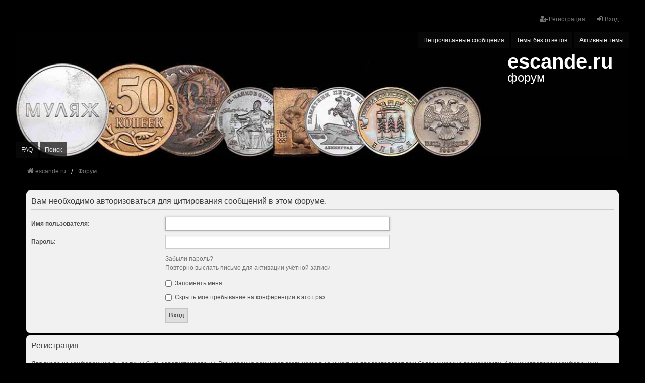

--- FILE ---
content_type: text/html; charset=UTF-8
request_url: https://www.escande.ru/forum/posting.php?mode=quote&f=24&p=1015&sid=c7c4afe8f63a9c6f643a8130a5966ff3
body_size: 3895
content:
<!DOCTYPE html>
<html dir="ltr" lang="ru">
<head>
<meta charset="utf-8" />
<meta http-equiv="X-UA-Compatible" content="IE=edge" />
<meta name="viewport" content="width=device-width, initial-scale=1" />

<title>escande.ru - Вход</title>

	<link rel="alternate" type="application/atom+xml" title="Канал - escande.ru" href="/forum/app.php/feed?sid=5989bee2243e92b6f34df51e2b3b285c">			<link rel="alternate" type="application/atom+xml" title="Канал - Новые темы" href="/forum/app.php/feed/topics?sid=5989bee2243e92b6f34df51e2b3b285c">				

<!--
	phpBB style name: we_universal
	Based on style:   prosilver (this is the default phpBB3 style)
	Original author:  Tom Beddard ( http://www.subBlue.com/ )
	Modified by:      nextgen ( http://xeronix.org/ )
	Modified by:      v12mike ( v12mike@ingenious.co.nz )
-->


<link href="./styles/prosilver/theme/stylesheet.css?assets_version=12" rel="stylesheet">
<link href="./assets/css/font-awesome.min.css?assets_version=12?assets_version=12" rel="stylesheet">
<link href="./styles/we_universal/theme/stylesheet.css?assets_version=12?assets_version=12" rel="stylesheet">
<link href="./styles/prosilver/theme/responsive.css?assets_version=12" rel="stylesheet">
<link href="./styles/we_universal/theme/responsive.css?assets_version=12" rel="stylesheet">
<link href="./styles/we_universal/theme/custom.css?assets_version=12" rel="stylesheet">




<!--[if lte IE 9]>
	<link href="./styles/prosilver/theme/tweaks.css?assets_version=12" rel="stylesheet">
<![endif]-->





<!--[if lt IE 9]>
	<script src="./styles/we_universal/template/html5shiv.min.js"></script>
<![endif]-->

</head>
<body id="phpbb" class="nojs notouch section-posting ltr  logged-out">


<div id="wrap" class="wrap">
	<a id="top" class="top-anchor" accesskey="t"></a>

	<div class="inventea-headerbar">
		<nav class="inventea-wrapper inventea-userbar">
			<div class="dropdown-container hidden inventea-mobile-dropdown-menu">
	<a href="#" class="dropdown-trigger inventea-toggle"><i class="icon fa fa-bars"></i></a>
	<div class="dropdown hidden">
	<div class="pointer"><div class="pointer-inner"></div></div>
	<ul class="dropdown-contents" role="menubar">

					<li>
				<a href="https://www.escande.ru" role="menuitem">
					<i class="icon fa fa-fw fa-home" aria-hidden="true"></i>
					<span>escande.ru</span>
				</a>
			</li>
		
		<li>
			<a href="./index.php?sid=5989bee2243e92b6f34df51e2b3b285c" role="menuitem">
				<i class="icon fa fa-fw fa-globe" aria-hidden="true"></i>
				<span>Форум</span>
			</a>
		</li>		
		
		<li data-skip-responsive="true">
			<a id="menu_faq" href="/forum/app.php/help/faq?sid=5989bee2243e92b6f34df51e2b3b285c" rel="help" title="Часто задаваемые вопросы" role="menuitem">
				<i class="icon fa-question-circle fa-fw" aria-hidden="true"></i><span>FAQ</span>
			</a>
		</li>
		
					<li>
				<a href="./search.php?sid=5989bee2243e92b6f34df51e2b3b285c" role="menuitem">
					<i class="icon fa-search fa-fw" aria-hidden="true"></i><span>Поиск</span>
				</a>
			</li>

			
			
							<li>
					<a href="./search.php?search_id=unreadposts&amp;sid=5989bee2243e92b6f34df51e2b3b285c" role="menuitem">
						<i class="icon fa-file-o fa-fw icon-red" aria-hidden="true"></i><span>Непрочитанные сообщения</span>
					</a>
				</li>
				

			<li>
				<a href="./search.php?search_id=unanswered&amp;sid=5989bee2243e92b6f34df51e2b3b285c" role="menuitem">
					<i class="icon fa-file-o fa-fw icon-gray" aria-hidden="true"></i><span>Темы без ответов</span>
				</a>
			</li>
			<li>
				<a href="./search.php?search_id=active_topics&amp;sid=5989bee2243e92b6f34df51e2b3b285c" role="menuitem">
					<i class="icon fa-file-o fa-fw icon-blue" aria-hidden="true"></i><span>Активные темы</span>
				</a>
			</li>
			<li class="separator"></li>
		
		
										
				                    </ul>
    </div>
</div>


			<ul class="linklist bulletin inventea-user-menu" role="menubar">
																		<li class="small-icon rightside" data-skip-responsive="true"><a href="./ucp.php?mode=login&amp;redirect=posting.php%3Ff%3D24%26mode%3Dquote%26p%3D1015&amp;sid=5989bee2243e92b6f34df51e2b3b285c" title="Вход" accesskey="x" role="menuitem"><i class="icon fa-fw fa-sign-in" aria-hidden="true"></i>Вход</a></li>
											<li class="small-icon rightside" data-skip-responsive="true"><a href="./ucp.php?mode=register&amp;sid=5989bee2243e92b6f34df51e2b3b285c" role="menuitem"><i class="icon fa-fw fa-user-plus" aria-hidden="true"></i>Регистрация</a></li>
										
										
							</ul>
		</nav>
	</div>

		<div class="inventea-header">
			<header>
			
						<nav>
			<div class="inventea-posts-menu">
				<ul class="inventea-menu" role="menubar">
																														<li>
						<a href="./search.php?search_id=unreadposts&amp;sid=5989bee2243e92b6f34df51e2b3b285c" role="menuitem">Непрочитанные сообщения</a>
					</li>					<li>
						<a href="./search.php?search_id=unanswered&amp;sid=5989bee2243e92b6f34df51e2b3b285c" role="menuitem">Темы без ответов</a>
					</li>
					<li>
						<a href="./search.php?search_id=active_topics&amp;sid=5989bee2243e92b6f34df51e2b3b285c" role="menuitem">Активные темы</a>
					</li>
														</ul>
			</div>
			</nav>
			<div class="inventea-dashboard" role="banner">
								<a href="https://www.escande.ru" title="escande.ru" style="position: absolute; left: 0%; top: 20%; width: 100%; height: 60%;">
					<div class="inventea-sitename">
						<h1>escande.ru</h1>
						<span>форум</span>
					</div>
				</a>
												<img class="inventea-dashboard-image" src="./styles/we_universal/theme/images/dashboard.jpg?assets_version=12" alt="forum header image">
							</div>

			<nav>
				<div class="inventea-forum-menu">
					<ul class="inventea-menu" role="menubar">
												<li id="button_faq">
							<a href="/forum/app.php/help/faq?sid=5989bee2243e92b6f34df51e2b3b285c" rel="help" title="Часто задаваемые вопросы" role="menuitem">FAQ</a>
						</li>
												<li>
							<a href="./search.php?sid=5989bee2243e92b6f34df51e2b3b285c" role="menuitem">Поиск</a>
						</li>																																															</ul>
				</div>
			</nav>
				</header>
	</div>

	<div class="inventea-wrapper inventea-content" role="main">
		
		<ul id="nav-breadcrumbs" class="linklist navlinks" role="menubar">
			
									
						<li class="breadcrumbs" itemscope itemtype="http://schema.org/BreadcrumbList">
									<span class="crumb"  itemtype="http://schema.org/ListItem" itemprop="itemListElement" itemscope><a href="https://www.escande.ru" itemtype="https://schema.org/Thing" itemprop="item" data-navbar-reference="home"><i class="icon fa-home fa-fw" aria-hidden="true"></i><span itemprop="name">escande.ru</span></a><meta itemprop="position" content="1" /></span>
												<span class="crumb"  itemtype="http://schema.org/ListItem" itemprop="itemListElement" itemscope><a href="./index.php?sid=5989bee2243e92b6f34df51e2b3b285c" itemtype="https://schema.org/Thing" itemprop="item" accesskey="h" data-navbar-reference="index"><span itemprop="name">Форум</span></a><meta itemprop="position" content="2" /></span>					
											</li>
					</ul>

		
		
<form action="./ucp.php?mode=login&amp;sid=5989bee2243e92b6f34df51e2b3b285c" method="post" id="login" data-focus="username">
<div class="panel">
	<div class="inner">

	<div class="content">
		<h2 class="login-title">Вам необходимо авторизоваться для цитирования сообщений в этом форуме.</h2>

		<fieldset class="fields1">
				<dl>
			<dt><label for="username">Имя пользователя:</label></dt>
			<dd><input type="text" tabindex="1" name="username" id="username" size="25" value="" class="inputbox autowidth" /></dd>
		</dl>
		<dl>
			<dt><label for="password">Пароль:</label></dt>
			<dd><input type="password" tabindex="2" id="password" name="password" size="25" class="inputbox autowidth" autocomplete="off" /></dd>
							<dd><a href="/forum/app.php/user/forgot_password?sid=5989bee2243e92b6f34df51e2b3b285c">Забыли пароль?</a></dd>				<dd><a href="./ucp.php?mode=resend_act&amp;sid=5989bee2243e92b6f34df51e2b3b285c">Повторно выслать письмо для активации учётной записи</a></dd>					</dl>
						<dl>
			<dt>&nbsp;</dt>
			<dd><label for="autologin"><input type="checkbox" name="autologin" id="autologin" tabindex="4" /> Запомнить меня</label></dd>			<dd><label for="viewonline"><input type="checkbox" name="viewonline" id="viewonline" tabindex="5" /> Скрыть моё пребывание на конференции в этот раз</label></dd>
		</dl>
		
		<input type="hidden" name="redirect" value="./posting.php?f=24&amp;mode=quote&amp;p=1015&amp;sid=5989bee2243e92b6f34df51e2b3b285c" />
<input type="hidden" name="creation_time" value="1766031754" />
<input type="hidden" name="form_token" value="2b58ddd93a6a4e4717d4a3194bcd43b985a4a5c3" />

		
		<dl>
			<dt>&nbsp;</dt>
			<dd><input type="hidden" name="sid" value="5989bee2243e92b6f34df51e2b3b285c" />
<input type="submit" name="login" tabindex="6" value="Вход" class="button1" /></dd>
		</dl>
		</fieldset>
	</div>

		</div>
</div>


	<div class="panel">
		<div class="inner">

		<div class="content">
			<h3>Регистрация</h3>
			<p>Для входа на конференцию вы должны быть зарегистрированы. Регистрация занимает всего несколько минут, но предоставляет вам более широкие возможности. Администратором конференции могут быть установлены также дополнительные привилегии для зарегистрированных пользователей. Прежде чем зарегистрироваться, вам следует ознакомиться с правилами и политикой, принятыми на конференции. Помните, что ваше присутствие на форумах означает согласие со всеми правилами.</p>
			<p><strong><a href="./ucp.php?mode=terms&amp;sid=5989bee2243e92b6f34df51e2b3b285c">Общие правила</a> | <a href="./ucp.php?mode=privacy&amp;sid=5989bee2243e92b6f34df51e2b3b285c">Соглашение о конфиденциальности</a></strong></p>
			<hr class="dashed" />
			<p><a href="./ucp.php?mode=register&amp;sid=5989bee2243e92b6f34df51e2b3b285c" class="button2">Регистрация</a></p>
		</div>

		</div>
	</div>

</form>

				
			</div>

	<div class="inventea-footer-wrapper">
		<div id="page-footer" class="inventea-footer" role="contentinfo">
			<nav>
	<ul id="nav-footer" class="nav-footer linklist" role="menubar">
		<li class="breadcrumbs">
							<span class="crumb"><a href="https://www.escande.ru" data-navbar-reference="home"><span>escande.ru</span></a></span>									<span class="crumb"><a href="./index.php?sid=5989bee2243e92b6f34df51e2b3b285c" data-navbar-reference="index"><span>Форум</span></a></span>					</li>

							<li class="small-icon" data-last-responsive="true">
				<a href="./memberlist.php?mode=contactadmin&amp;sid=5989bee2243e92b6f34df51e2b3b285c" role="menuitem">Связаться с администрацией</a>
			</li>
		
				
					<li class="small-icon">
				<a href="./ucp.php?mode=delete_cookies&amp;sid=5989bee2243e92b6f34df51e2b3b285c" data-ajax="true" data-refresh="true" role="menuitem">Удалить cookies</a>
			</li>
		
				<li>Часовой пояс: <span title="Европа/Москва">UTC+03:00</span></li>
			</ul>
</nav>

			<footer class="inventea-credits">
								<p class="footer-row">
					<span class="footer-copyright">Создано на основе <a href="https://www.phpbb.com/">phpBB</a>&reg; Forum Software &copy; phpBB Limited</span>
				</p>
												<p class="footer-row">
					<a class="footer-link" href="./ucp.php?mode=privacy&amp;sid=5989bee2243e92b6f34df51e2b3b285c" title="Конфиденциальность" role="menuitem">
						<span class="footer-link-text">Конфиденциальность</span>
					</a>

					<a class="footer-link" href="./ucp.php?mode=terms&amp;sid=5989bee2243e92b6f34df51e2b3b285c" title="Правила" role="menuitem">
						<span class="footer-link-text">Правила</span>
					</a>
				</p>
											</footer>
		</div>
	</div>

	<div id="darkenwrapper" class="darkenwrapper" data-ajax-error-title="Ошибка AJAX" data-ajax-error-text="При обработке запроса произошла ошибка." data-ajax-error-text-abort="Запрос прерван пользователем." data-ajax-error-text-timeout="Время запроса истекло; повторите попытку." data-ajax-error-text-parsererror="При выполнении запроса возникла непредвиденная ошибка, и сервер вернул неверный ответ.">
		<div id="darken" class="darken">&nbsp;</div>
	</div>

	<div id="phpbb_alert" class="phpbb_alert" data-l-err="Ошибка" data-l-timeout-processing-req="Время выполнения запроса истекло.">
		<a href="#" class="alert_close">
			<i class="icon fa-times-circle fa-fw" aria-hidden="true"></i>
		</a>
	<h3 class="alert_title">&nbsp;</h3><p class="alert_text"></p>
	</div>
	<div id="phpbb_confirm" class="phpbb_alert">
		<a href="#" class="alert_close">
			<i class="icon fa-times-circle fa-fw" aria-hidden="true"></i>
		</a>
		<div class="alert_text"></div>
	</div>

<div>
	<a id="bottom" class="anchor" accesskey="z"></a>
	<img class="sr-only" aria-hidden="true" src="&#x2F;forum&#x2F;app.php&#x2F;cron&#x2F;cron.task.core.tidy_sessions&#x3F;sid&#x3D;5989bee2243e92b6f34df51e2b3b285c" width="1" height="1" alt="">
</div>
</div>

<script src="./assets/javascript/jquery-3.6.0.min.js?assets_version=12"></script>
<script src="./assets/javascript/core.js?assets_version=12"></script>




<script src="./styles/prosilver/template/forum_fn.js?assets_version=12"></script>
<script src="./styles/prosilver/template/ajax.js?assets_version=12"></script>



</body>
</html>
